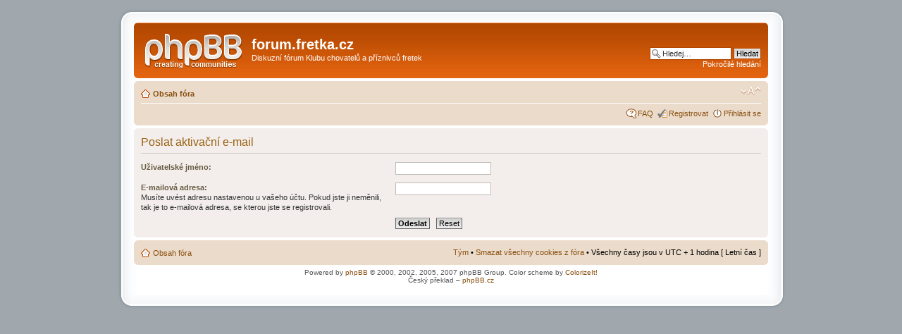

--- FILE ---
content_type: text/html; charset=UTF-8
request_url: http://phpbb3.fretka.cz/ucp.php?mode=resend_act&sid=31072789167a412fca992c80af3eaf57
body_size: 8855
content:
<!DOCTYPE html PUBLIC "-//W3C//DTD XHTML 1.0 Strict//EN" "http://www.w3.org/TR/xhtml1/DTD/xhtml1-strict.dtd">
<html xmlns="http://www.w3.org/1999/xhtml" dir="ltr" lang="cs-cz" xml:lang="cs-cz">
<head>

<meta http-equiv="content-type" content="text/html; charset=UTF-8" />
<meta http-equiv="content-style-type" content="text/css" />
<meta http-equiv="content-language" content="cs-cz" />
<meta http-equiv="imagetoolbar" content="no" />
<meta name="resource-type" content="document" />
<meta name="distribution" content="global" />
<meta name="copyright" content="2000, 2002, 2005, 2007 phpBB Group" />
<meta name="keywords" content="" />
<meta name="description" content="" />
<meta http-equiv="X-UA-Compatible" content="IE=EmulateIE7" />

<title>forum.fretka.cz &bull; Uživatelský panel &bull; Poslat aktivační e-mail</title>

<!--
  phpBB style name: prosilver
  Based on style:   prosilver (this is the default phpBB3 style)
  Original author:  Tom Beddard ( http://www.subBlue.com/ )
  Modified by:

  NOTE: This page was generated by phpBB, the free open-source bulletin board package.
        The phpBB Group is not responsible for the content of this page and forum. For more information
        about phpBB please visit http://www.phpbb.com
-->

<script type="text/javascript">
// <![CDATA[
  var jump_page = 'Napište číslo stránky, na kterou chcete přejít:';
  var on_page = '';
  var per_page = '';
  var base_url = '';
  var style_cookie = 'phpBBstyle';
  var style_cookie_settings = '; path=/; domain=phpbb3.fretka.cz';
  var onload_functions = new Array();
  var onunload_functions = new Array();

  

  /**
  * Find a member
  */
  function find_username(url)
  {
    popup(url, 760, 570, '_usersearch');
    return false;
  }

  /**
  * New function for handling multiple calls to window.onload and window.unload by pentapenguin
  */
  window.onload = function()
  {
    for (var i = 0; i < onload_functions.length; i++)
    {
      eval(onload_functions[i]);
    }
  }

  window.onunload = function()
  {
    for (var i = 0; i < onunload_functions.length; i++)
    {
      eval(onunload_functions[i]);
    }
  }

// ]]>
</script>
<script type="text/javascript" src="./styles/prosilver/template/styleswitcher.js"></script>
<script type="text/javascript" src="./styles/prosilver/template/forum_fn.js"></script>

<link href="./styles/prosilver/theme/print.css" rel="stylesheet" type="text/css" media="print" title="printonly" />
<link href="./style.php?id=11&amp;lang=cs&amp;sid=dd1afe33ac9943a669e6d479859c0005" rel="stylesheet" type="text/css" media="screen, projection" />

<link href="./styles/prosilver/theme/normal.css" rel="stylesheet" type="text/css" title="A" />
<link href="./styles/prosilver/theme/medium.css" rel="alternate stylesheet" type="text/css" title="A+" />
<link href="./styles/prosilver/theme/large.css" rel="alternate stylesheet" type="text/css" title="A++" />



</head>

<body id="phpbb" class="section-ucp ltr">

<div class="outside">
   <div class="top-left"></div><div class="top-center"></div><div class="top-right"></div>
      <div class="inside">
         <div class="notopgap">

<div id="wrap">
  <a id="top" name="top" accesskey="t"></a>
  <div id="page-header">
    <div class="headerbar">
      <div class="inner"><span class="corners-top"><span></span></span>

      <div id="site-description">
        <a href="./index.php?sid=dd1afe33ac9943a669e6d479859c0005" title="Obsah fóra" id="logo"><img src="./styles/prosilver/imageset/site_logo.gif" width="139" height="52" alt="" title="" /></a>
        <h1>forum.fretka.cz</h1>
        <p>Diskuzní fórum Klubu chovatelů a příznivců fretek</p>
        <p class="skiplink"><a href="#start_here">Přejít na obsah</a></p>
      </div>

    
      <div id="search-box">
        <form action="./search.php?sid=dd1afe33ac9943a669e6d479859c0005" method="post" id="search">
        <fieldset>
          <input name="keywords" id="keywords" type="text" maxlength="128" title="Hledat klíčová slova" class="inputbox search" value="Hledej…" onclick="if(this.value=='Hledej…')this.value='';" onblur="if(this.value=='')this.value='Hledej…';" />
          <input class="button2" value="Hledat" type="submit" /><br />
          <a href="./search.php?sid=dd1afe33ac9943a669e6d479859c0005" title="Zobrazit možnosti rozšířeného hledání">Pokročilé hledání</a> <input type="hidden" name="sid" value="dd1afe33ac9943a669e6d479859c0005" />

        </fieldset>
        </form>
      </div>
    

      <span class="corners-bottom"><span></span></span></div>
    </div>

    <div class="navbar">
      <div class="inner"><span class="corners-top"><span></span></span>

      <ul class="linklist navlinks">
        <li class="icon-home"><a href="./index.php?sid=dd1afe33ac9943a669e6d479859c0005" accesskey="h">Obsah fóra</a> </li>

        <li class="rightside"><a href="#" onclick="fontsizeup(); return false;" onkeypress="fontsizeup(); return false;" class="fontsize" title="Změnit velikost textu">Změnit velikost textu</a></li>

        
      </ul>

      

      <ul class="linklist rightside">
        <li class="icon-faq"><a href="./faq.php?sid=dd1afe33ac9943a669e6d479859c0005" title="Často kladené otázky">FAQ</a></li>
        <li class="icon-register"><a href="./ucp.php?mode=register&amp;sid=dd1afe33ac9943a669e6d479859c0005">Registrovat</a></li>
          <li class="icon-logout"><a href="./ucp.php?mode=login&amp;sid=dd1afe33ac9943a669e6d479859c0005" title="Přihlásit se" accesskey="l">Přihlásit se</a></li>
        
      </ul>

      <span class="corners-bottom"><span></span></span></div>
    </div>

  </div>

  <a name="start_here"></a>
  <div id="page-body">

     


<form action="./ucp.php?mode=resend_act&amp;sid=dd1afe33ac9943a669e6d479859c0005" method="post" id="resend">

<div class="panel">
	<div class="inner"><span class="corners-top"><span></span></span>

	<div class="content">
		<h2>Poslat aktivační e-mail</h2>

		<fieldset>
		<dl>
			<dt><label for="username">Uživatelské jméno:</label></dt>
			<dd><input class="inputbox narrow" type="text" name="username" id="username" size="25" /></dd>
		</dl>
		<dl>
			<dt><label for="email">E-mailová adresa:</label><br /><span>Musíte uvést adresu nastavenou u&nbsp;vašeho účtu. Pokud jste ji neměnili, tak je to e-mailová adresa, se kterou jste se registrovali.</span></dt>
			<dd><input class="inputbox narrow" type="text" name="email" id="email" size="25" maxlength="100" /></dd>
		</dl>
		<dl>
			<dt>&nbsp;</dt>
			<dd><input type="hidden" name="creation_time" value="1769199018" />
<input type="hidden" name="form_token" value="c0957e4c2ce0ae63c6392ece6d614f28aaf4088c" />
<input type="submit" name="submit" id="submit" class="button1" value="Odeslat" tabindex="2" />&nbsp; <input type="reset" value="Reset" name="reset" class="button2" /></dd>
		</dl>
		</fieldset>
	</div>

	<span class="corners-bottom"><span></span></span></div>
</div>
</form>

</div>

<div id="page-footer">

  <div class="navbar">
    <div class="inner"><span class="corners-top"><span></span></span>

    <ul class="linklist">
      <li class="icon-home"><a href="./index.php?sid=dd1afe33ac9943a669e6d479859c0005" accesskey="h">Obsah fóra</a></li>
        
      <li class="rightside"><a href="./memberlist.php?mode=leaders&amp;sid=dd1afe33ac9943a669e6d479859c0005">Tým</a> &bull; <a href="./ucp.php?mode=delete_cookies&amp;sid=dd1afe33ac9943a669e6d479859c0005">Smazat všechny cookies z fóra</a> &bull; Všechny časy jsou v&nbsp;UTC + 1 hodina [ Letní čas ]</li>
    </ul>

    <span class="corners-bottom"><span></span></span></div>
  </div>

<!--
  We request you retain the full copyright notice below including the link to www.phpbb.com.
  This not only gives respect to the large amount of time given freely by the developers
  but also helps build interest, traffic and use of phpBB3. If you (honestly) cannot retain
  the full copyright we ask you at least leave in place the "Powered by phpBB" line, with
  "phpBB" linked to www.phpbb.com. If you refuse to include even this then support on our
  forums may be affected.

  The phpBB Group : 2006
//-->

  <div class="copyright">Powered by <a href="http://www.phpbb.com/">phpBB</a> &copy; 2000, 2002, 2005, 2007 phpBB Group. Color scheme by <a href="http://www.colorizeit.com/">ColorizeIt!</a>
    <br />Český překlad – <a href="http://www.phpbb.cz/">phpBB.cz</a>
  </div>
</div>

</div>

<div>
  <a id="bottom" name="bottom" accesskey="z"></a>
  <img src="./cron.php?cron_type=tidy_search&amp;sid=dd1afe33ac9943a669e6d479859c0005" width="1" height="1" alt="cron" />
  
  </div></div>
<div class="nobottomgap"></div>
      </div>
   <div class="bottom-left"></div><div class="bottom-center"></div><div class="bottom-right">
</div>
  
</div>

</body>
</html>